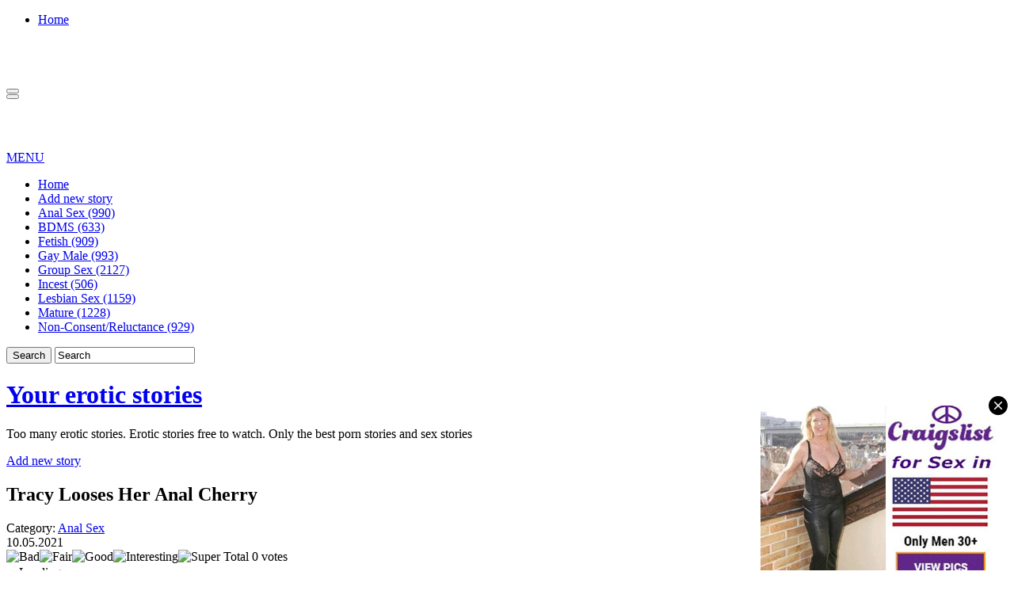

--- FILE ---
content_type: text/html; charset=UTF-8
request_url: https://syndication.exosrv.com/splash.php?idzone=2918602
body_size: 4371
content:
(function(exoDynamicParams){(function(){"use strict";function ExoSupport(){var ua=window.navigator.userAgent;this.features={'webp':true,'mp4':true};this.features['webp']=browserSupportsWebp(ua);this.features['mp4']=browserSupportsMp4(ua)}function browserSupportsWebp(userAgent){var isUnsupportedIE=userAgent.match(/MSIE/)||userAgent.match(/rv:11/);var isUnsupportedFirefox=userAgent.match(/Firefox\/(\d+)/)?parseInt(userAgent.match(/Firefox\/(\d+)/)[1])<=64:false;var isUnsupportedSafari=userAgent.match(/Version\/(\d+)/)?parseInt(userAgent.match(/Version\/(\d+)/)[1])<=15:false;var isUnsupportedChrome=userAgent.match(/Chrome\/(\d+)/)?parseInt(userAgent.match(/Chrome\/(\d+)/)[1])<=8:false;var isUnsupportedEdge=userAgent.match(/Edge\/(\d+)/)?parseInt(userAgent.match(/Edge\/(\d+)/)[1])<=17:false;if(isUnsupportedIE||isUnsupportedFirefox||isUnsupportedSafari||isUnsupportedChrome||isUnsupportedEdge){var elem=document.createElement('canvas');return(elem.getContext&&elem.getContext('2d'))?elem.toDataURL('image/webp').indexOf('data:image/webp')===0:false}return true}function browserSupportsMp4(userAgent){var isUnsupportedIE=userAgent.match(/MSIE [6-8]/);var isUnsupportedFirefox=userAgent.match(/Firefox\/(\d+)/)?parseInt(userAgent.match(/Firefox\/(\d+)/)[1])<=20:false;var isUnsupportedOpera=userAgent.match(/(Opera|OPR)\/(\d+)/)?parseInt(userAgent.match(/(Opera|OPR)\/(\d+)/)[2])<=24:false;if(isUnsupportedIE||isUnsupportedFirefox||isUnsupportedOpera){return(!!document.createElement('video').canPlayType&&!!document.createElement('video').canPlayType('video/mp4'))}return true}ExoSupport.prototype.supported=function(feature){return this.features[feature]};window.ExoSupport=new ExoSupport()}())})([]);
(function() {
var widthExoLayer;
var heightExoLayer;
var marginExoLayer;

marginExoLayer = 20;
widthExoLayer       = 300;
heightExoLayer      = 250;;
var frequency_period = 5;
var exoDocumentProtocol = (document.location.protocol != "https:" && document.location.protocol != "http:") ? "https:" : document.location.protocol;
var closeImage = '//s3t3d2y1.afcdn.net/images/close-icon-circle.png';
var optimumImgurl = "https://s3t3d2y1.afcdn.net/library/475567/af32f7521ca81770af09b224c8cf885d3397b2a8.mp4",
    imgurl = "https://s3t3d2y1.afcdn.net/library/475567/8d50ec4ccafd654c8dcb41ae3ff55525514c98dc.gif";

function setCookie(c_name, value, minutes_ttl) {
    minutes_ttl = parseInt(minutes_ttl, 10);

    var exdate = new Date();
    exdate.setMinutes(exdate.getMinutes() + minutes_ttl);
    var c_value = escape(value) + "; expires=" + exdate.toUTCString() + ";path=/";
    document.cookie = c_name + "=" + c_value;
}

function getCookie(c_name) {
    var i,x,y,ARRcookies=document.cookie.split(";");
    for (i=0;i<ARRcookies.length;i++)
    {
        x=ARRcookies[i].substr(0,ARRcookies[i].indexOf("="));
        y=ARRcookies[i].substr(ARRcookies[i].indexOf("=")+1);
        x=x.replace(/^\s+|\s+$/g,"");
        if (x==c_name)
        {
            return unescape(y);
        }
    }
}

var codeExoLayer = ''
	+ '<div id="divExoLayerWrapper" style="position: fixed; width: ' + widthExoLayer + 'px; height: 0px; display:none; z-index: 100; bottom: 0 !important; right: ' + marginExoLayer + 'px; !important; transition: height 1s ease-in-out 0s; -webkit-transition: height 1s ease-in-out 0s; -o-transition: height 1s ease-in-out 0s; -moz-transition: height 1s ease-in-out 0s; -ms-transition: height 2s ease-in-out 0s;">'
    + '<div id="divExoLayer" style="position: absolute;  z-index: 101;">'
        + '<div id="exoCloseButton" style="height:24px;width:24px;float:right;top:-12px;right:-12px;position:relative;z-index:100;cursor:pointer;vertical-align:top;">'
            + '<img src="' + closeImage + '">'
        + '</div>'
	+ '<div style="position: relative; top:-24px; width: ' + widthExoLayer + 'px; height: ' + heightExoLayer + 'px; overflow: hidden;">'
    + '<iframe id="exoIMFrame" frameborder="0" scrolling="no" width="300px" height="250px"></iframe>'
	+ '</div>'
    + '</div>'
	+ '</div>';
	

function writeExoLayer() {
    var exoLayer = document.createElement('div');
    exoLayer.innerHTML = codeExoLayer;
    document.body.appendChild(exoLayer.firstChild);
    var doc = document.getElementById('exoIMFrame').contentWindow.document;
    doc.open();
        doc.write('<body style="margin:0px;"><div>\n    <a href="https://syndication.exosrv.com/click.php?d=H4sIAAAAAAAAA3VTUXOiMBD.K7z4KENCEsjjna3n1Y62J2rblw5NolKFYAhanPz4W8DpdeamLEM2.[base64].zfJScRKX0JpzLh2kfaNHxW9dMo.P0_nh_B.h_IAQDlxzPb5LRPBqNHuTjYv9ncpzwSzFf39Lftvk5C83t8ryQ0eEd3fhshWOERIBzhGx9GMuZrU._pKp9YRV_GGP_feufh0Po0EUXqu8b5ihmQdc10HCrTdOv87hrZGXBD_ygkyaz100RgkSsl_MMbYWljl0X1rT6LhdwL5hNt9VVwgEe9SKCc5URvE7IUatQA.NB66pb3qmWnxbpoeXAzDTOBQ5FjIchD.H6fXMrXOgjQn1OfMSZ.7wR7lqj43EbJ3CMdEMYBB.YQmAw58IQt.j3wYPOvBb2eti7wh7AXleG1xfhwaG9tgCvP77nIEW_nyJGCYrBIzTgKIogNZwwcFe8NfTJZp3ncHtg2vsOmvuF.8_Yl_39WDWFzET3k_jqQ1fm1BXSVus.E2J3wtjNp45t3qhShLyRQGCZ4g2RG64klWgTR4zSv_hsVDD8AwAA&cb=e2e_6975f9ec2b9f08.36293296"\n        id="link_af954fa5c537540b8f5437073482097f"\n        target="_blank"\n        ontouchstart=""\n        onclick="\n            var href=\'https://syndication.exosrv.com/click.php?d=H4sIAAAAAAAAA3VTUXOiMBD.K7z4KENCEsjjna3n1Y62J2rblw5NolKFYAhanPz4W8DpdeamLEM2.[base64].zfJScRKX0JpzLh2kfaNHxW9dMo.P0_nh_B.h_IAQDlxzPb5LRPBqNHuTjYv9ncpzwSzFf39Lftvk5C83t8ryQ0eEd3fhshWOERIBzhGx9GMuZrU._pKp9YRV_GGP_feufh0Po0EUXqu8b5ihmQdc10HCrTdOv87hrZGXBD_ygkyaz100RgkSsl_MMbYWljl0X1rT6LhdwL5hNt9VVwgEe9SKCc5URvE7IUatQA.NB66pb3qmWnxbpoeXAzDTOBQ5FjIchD.H6fXMrXOgjQn1OfMSZ.7wR7lqj43EbJ3CMdEMYBB.YQmAw58IQt.j3wYPOvBb2eti7wh7AXleG1xfhwaG9tgCvP77nIEW_nyJGCYrBIzTgKIogNZwwcFe8NfTJZp3ncHtg2vsOmvuF.8_Yl_39WDWFzET3k_jqQ1fm1BXSVus.E2J3wtjNp45t3qhShLyRQGCZ4g2RG64klWgTR4zSv_hsVDD8AwAA&cb=e2e_6975f9ec2b9f08.36293296\';\n            href += \'&clickX=\' + event.clientX;\n            href += \'&clickY=\' + event.clientY;\n            this.href = href;\n        " >\n        <video\n            id="video_af954fa5c537540b8f5437073482097f"\n            loop\n            muted\n            autoplay\n            playsinline\n            preload="auto"\n            width="300"\n            height="250"\n            \n        ><source src="https://s3t3d2y1.afcdn.net/library/475567/af32f7521ca81770af09b224c8cf885d3397b2a8.mp4" type="video/mp4" /></video>\n    </a>\n</div><script>var exoDynamicParams={"id":"af954fa5c537540b8f5437073482097f","alternateMediaUrl":"https:\/\/s3t3d2y1.afcdn.net\/library\/475567\/8d50ec4ccafd654c8dcb41ae3ff55525514c98dc.gif","width":"300","height":"250"};var elemVideo=document.getElementById("video_"+exoDynamicParams.id);if(exoDynamicParams.id&&exoDynamicParams.alternateMediaUrl&&exoDynamicParams.width&&exoDynamicParams.height&&elemVideo!==undefined&&elemVideo!==null){var video=elemVideo.play();if(video===undefined){changeVideoToGif(exoDynamicParams.id,exoDynamicParams.alternateMediaUrl,exoDynamicParams.width,exoDynamicParams.height)}else{video.then(function(_){}).catch(function(error){changeVideoToGif(exoDynamicParams.id,exoDynamicParams.alternateMediaUrl,exoDynamicParams.width,exoDynamicParams.height)})}}function getExtension(fileName){var fileNameSplitted=fileName.split(\'.\');return fileNameSplitted[(fileNameSplitted.length-1)]}function changeVideoToGif(id,image,width,height){var elemLink=document.getElementById(\'link_\'+id);if(getExtension(image)===\'gif\'&&elemLink!==undefined&&elemLink!==null){var html=\'<img border="0" width="\'+width+\'" height="\'+height+\'" src="\'+image+\'">\';elemLink.innerHTML=html}}</script></body>');
        doc.close();
}

function logImp() {
    
    impTrack('https://syndication.exosrv.com/cimp.php?t=imp&data=H4sIAAAAAAAAA3VQUWrDMAy9yi4QI8mWbPdvsF1gowdInGQLbDEk6WhBh5+d0A0Gs7D1hKT3HiYgaQAb4geQE8STJbUGHZvoDEbR8+ujgt7yZWmGJW9TatYtL9OwmpQ/1Xlm8co2SgD1GBBFKWIQII1BPTtmT4rofDmBVFyhq2GLUs0e9Pn8UnSeFEzg4BRV1AJciaHgakCpIlS41g0m4Th2PlKfYgJsCbizo2Ag8RaHMkL/Oj7EwWDl8/dSGYUdBm2KiDqGiN7re163aX7T9JEvfTGh+6jqz9YRUp1Vjj3/7R6BFH/x/q63uZ9Su015NsM1r8vX7g/v/Mfv7PUOkqUR/TjCMLah77pyZbAYKXqmdqBvLgruLcoBAAA=&cb=e2e_6975f9ec2c10d5.92064452&d=inst');
}

function closeExoLayer(e) {
    e.stopPropagation();
    e.preventDefault();
    document.getElementById('divExoLayerWrapper').style.display = "none";
    closedStatus = true;

            setCookie('zone-closed-2918602', closedStatus, frequency_period);
    }

function initExoLayer() {
    var et = document.getElementById('exoCloseButton');
    et.addEventListener('mousedown',closeExoLayer,true);
    et.addEventListener('touchstart',closeExoLayer,true);
    et.addEventListener('mouseup',closeExoLayer,true);
    et.addEventListener('touchend',closeExoLayer,true);
}

function showExoLayer() {
    if (!closedStatus) {
        document.getElementById('divExoLayerWrapper').style.display = "block";
        window.setTimeout(function() {
           document.getElementById('divExoLayerWrapper').style.height = heightExoLayer + 'px';
           hideAgainExoLayer();
        }, 100);
    }
}

function hideExoLayer() {
    document.getElementById('divExoLayerWrapper').style.height = '0px';
    window.setTimeout(function() {
        document.getElementById('divExoLayerWrapper').style.display = "none";
        showAgainExoLayer();
    }, 1000);
}

function showAgainExoLayer() {
	initExoLayer();
	window.setTimeout(showExoLayer, 5000);
}

function hideAgainExoLayer() {
	window.setTimeout(hideExoLayer, 7000);
}

function loadExoLayer() {
	initExoLayer();
	showExoLayer();
}

function impTrack(url) {
    var xhr = new XMLHttpRequest();
    xhr.open("GET", url);
    xhr.withCredentials = true;
    xhr.send();
}


    var closedStatus = getCookie('zone-closed-2918602');
if (!closedStatus) {
    writeExoLayer();
    logImp();
    window.setTimeout(loadExoLayer,3000);
}

    var exoIMFrame = document.getElementById('exoIMFrame');
    if (exoIMFrame) {
        exoIMFrame.contentWindow.document.body.querySelector('a').addEventListener('click', function(e) {
            e.preventDefault();
            if (this.href.indexOf("?") !== -1) {
                var separatorUrlParams = "&";
            } else {
                var separatorUrlParams = "?";
            }
            clickXY = 'clickX=' + e.clientX + '&clickY=' + e.clientY;
            window.open(this.href + separatorUrlParams + clickXY, '_blank');
        });
    }

})();



    

--- FILE ---
content_type: text/html; charset=UTF-8
request_url: https://syndication.exosrv.com/splash.php?native-settings=1&idzone=2918608&p=https%3A%2F%2Fyour-erotic-stories.com%2Ftracy-looses-her-anal-cherry%2F&scr_info=bmF0aXZlYWRzfHwx
body_size: 3830
content:
{"layout":{"widgetHeaderContentHtml":"<a target=\"_blank\" href=\"https:\/\/www.exoclick.com\" rel=\"nofollow\">Powered By <span><\/span><\/a>","branding_logo":"\/\/s3t3d2y1.afcdn.net\/widget-branding-logo.png","branding_logo_hover":"\/\/s3t3d2y1.afcdn.net\/widget-branding-logo-hover.png","itemsPerRow":2,"itemsPerCol":1,"font_family":"Arial, Helvetica, Verdana, sans-serif","header_font_size":"12px","header_font_color":"#999999","widget_background_color":"inherit","widget_width":"","minimum_width_for_full_sized_layout":"450px","item_height":"300px","item_padding":"6px","image_height":"250px","image_width":"300px","text_margin_top":"3px","text_margin_bottom":"3px","text_margin_left":"0px","text_margin_right":"0px","title_font_size":"16px","title_font_color":"#e64759","title_font_weight":"normal","title_decoration":"none","title_hover_color":"#e64759","title_hover_font_weight":"normal","title_hover_decoration":"underline","description_font_size":"14px","description_font_color":"#e64759","description_font_weight":"normal","description_decoration":"none","description_hover_color":"#e64759","description_hover_font_weight":"normal","description_hover_decoration":"none","open_in_new_window":1,"mobile_responsive_type":1,"header_is_on_top":1,"header_text_align":"right","title_enabled":1,"description_enabled":1,"image_border_size":null,"image_border_color":"","text_align":"center","customcss_enabled":0,"customcss":"","header_enabled":0,"mobile_breakpoint":450,"spacing_v":10,"spacing_h":10,"zoom":1,"mobile_rows":2,"mobile_cols":1,"use_v2_script":0,"text_enabled":1,"mobile_image_width":300,"mobile_text_box_size":0,"mobile_text_enabled":1,"mobile_text_position":"bottom","mobile_image_height":300,"delaySeconds":0,"frequency":0,"frequencyCount":0,"publisherAdType":"native-recommendation","adTriggerType":"","popTriggerMethod":"","popTriggerClasses":"","item_spacing_on_each_side":"3px","text_position":"bottom","text_box_size":"","widget_height":"","brand_enabled":0,"brand_font_size":"","brand_font_color":"#555555","brand_font_weight":"","brand_decoration":""},"data":[{"image":"https:\/\/s3t3d2y1.afcdn.net\/library\/475567\/317639452f22027627bfaad336510fe1c68b9bb6.jpg","optimum_image":"https:\/\/s3t3d2y1.afcdn.net\/library\/475567\/a8b2f585bccaff8bc0ecbeb183628f1d43bc2f7d.webp","url":"https:\/\/syndication.exosrv.com\/click.php?d=[base64].832Vm9u7_Uu5opt2GYHA.2b5lSfmq7u9JID2OP3dW.Peim2xJ6Wd2y72cLjedcfT3XfODcByZGt.1p_HTlHszoZe.pj4npDoYe6OZv6RNrYNp2xrm0YBn7aHCr2.RPL3bfN9R3rdw.PD4lZmTokGpMGE2oNiwUsDoj.A2IyNNX26b6X6qzL69u.vVt_foWPc342X27UYcc_NAlUy6e7lRzeRfmsl8kqE3ZN89ciy5rX_Wr_sP7..rBZiaTY0aYR.kfxdIWdO7cmD_2kElIRuonavrR2COcyNNh1aJM5GTV1VXf5KIEUQASZf2C78Whi96azo.6Pa5wX0WUv7iLtjN4EcdG4yIvWJPDNqNyAe922bjou85GfmaweOejZwXviIRGSMckS6v8zLZ7NIeZzGc9B4uz.mhR_qdHLdIxDvIinDacbvPeMUc.p4LLYJ5JqJRWBjBK.Z4WAlIqEQY7s_2cl04pGOApwdIEjhKOpvihUF2E10VhZFOqKxkuE7zkIHkOKVsyJhCTBq1FPib_g44LfbAimp7GneP3geOz7X.w_i_4dIuxuMLpS0481z99bZ9.mWsaG.N85Mcsbhl8tfbHPU8W4YFpkksI.Y0qzjGiiYE8LKH4CfEs6rjEEAAA-&cb=e2e_6975f9ec27d949.00038577","title":"Craigslist for Sex in Columbus Tonight\ud83d\ude18\u2764\ufe0f","description":"Rich Mature Cougars in Columbus Want to Meet You Tonight\ud83d\udc49\ud83e\udd70","brand":"Rich-Mature-Cougars.com","original_url":"https:\/\/date4x.com\/im\/click.php?c=1151&key=96chtg2ch2n29f04498hqy56&src_hostname=your-erotic-stories.com&variation_id=115051808&conversions_tracking=[base64].5znLCckW5Am71iKYJO9yx6h_dK7Oa6rS2ejfaamjbObPSXjPTO67fW2mm6dwfY-&zone_id=2918608&category_id=98&cost=0.01&site_id=718116&keyword=&country=USA&tags=your,erotic,stories,com,tracy,looses,her,anal,cherry","image_position":"50% 50%","size":"300x300"},{"image":"https:\/\/s3t3d2y1.afcdn.net","optimum_image":"","url":"https:\/\/creative.skmada.com\/widgets\/v4\/Universal?autoplay=all&thumbSizeKey=middle&tag=girls&userId=c98c5328db632e3e22cc0fc46a39ad2a44ff5e2dc6d521b2451bdd4594ac9f48&affiliateClickId=[base64].5znLCckW5Am71iKYJO9yx6h_dK7ana6uyufamvfbbbfemfOimevbiziqeiVwfY-&sourceId=Exoclick&p1=7917556&p2=2918608&kbLimit=1000&noc=1&autoplayForce=1","title":"I'm Stripping Live Right Now","description":"Come to my Room & Find Out!","brand":"StripChat","original_url":"https:\/\/creative.skmada.com\/widgets\/v4\/Universal?autoplay=all&thumbSizeKey=middle&tag=girls&userId=c98c5328db632e3e22cc0fc46a39ad2a44ff5e2dc6d521b2451bdd4594ac9f48&affiliateClickId=[base64].5znLCckW5Am71iKYJO9yx6h_dK7ana6uyufamvfbbbfemfOimevbiziqeiVwfY-&sourceId=Exoclick&p1=7917556&p2=2918608&kbLimit=1000&noc=1&autoplayForce=1","image_position":"50% 50%","size":"300x300","format":"native_iframe_link","iframe_url":"https:\/\/syndication.exosrv.com\/iframe.php?url=H4sIAAAAAAAAA12RyW7bMBRF_0a72uKkoYBQNGkMD6kdxLJcrwqKg82KpCRSdGKhH185RTfdXeA8nAvcdxmGzn.ez5kTdFBXMfONoZzOWGvmb4qfxeDnVzw_2Ik5T_UXGoa20_RWUK2j4RJMvVej2IhbYRTnWkQDPRdn5bSPghduxQuWZ4wgmPE6QVAgASFjsWQ4oSinHFKMpSQCcpZwAkENMQE155jkmLJc4iyiUiqt6CAetWLNZGwdf11uy2rJy.WWHzFhqETlEdxgMLYbeudcxzcEANf92Id7TqrY9Zs1qsoKHMZj6HodjPcfIO3QPmj._X7T2V1vXR9w7IOFIABtRqv7uMXODNb51qBJfCobhVZPSPjX8mGNwvHl8JLanXF_i.6l.iMCzcFiARbNRPX_cCqbIqtO25CzkV8elqFd71e_wLcZGe3zI2uO5KtJgdqc1rv89p5cfvJNSi1Nwi1Iaq6yrmspjNwpI661GlUvVPUmT58i3wbHxLTU03vL7qNFHSjSHKSEJFEHC5iDLImzqKmflVFDAeI4jmzLChD9...inQwF.C2wyBFkFDOYEkYFBRTFAELJeJbjHP4BZ4C6xUECAAA-"}],"ext":[]}

--- FILE ---
content_type: text/html; charset=UTF-8
request_url: https://s.magsrv.com/iframe.php?url=H4sIAAAAAAAAA02R3Y7aMBBG3yZ3hfgvIZWiarvdCgjdrJaQQG8qYztgsBPHjlmC.vANqJV6N5rz6Yz0zbHvjfs8nTIraC8vYuLOmnI6Ya2efkh.EL2bXvB004zMOqq.UN.3RtEhpUoF_dHr_VreRCaGVEvOlQh6ekgP0ioXeCfsgqcsmTGC4IzvIwQFEhAyFtYMRxQllEOKcV0TATmLOIFgDzEBe84xSTBlSY1nAa1rqSTtxbOS7DwaW8vf569FOefF_JVXmDBUbqptiQqvG9N31lrDMwKANdvC.45nURnaLluisijB5lZ50ymvnXuA2KC1V_zHPWOavGts53HofAOBB0rfGtWFLba6b6xrNRrFu.Is0eIFCfdefF0iX71t3mJj4p9lVQyev1YP1fZufVw2Nou7bNWtlij_u_kPbot8HLGrJ_VyvTiBbxNya1bP7FyRJx0Dme2WeTJco.MvnsVFHlOvhUf5TQibV0NzEidRUSuH6kLh9aPePX0KXOstE2NTL9eW3UsLDEjjBMSERIGBKUFxEiUwOO9XUss.BWEYBk3LUhD8.._3djSk4PcMUwKpIDCKKKkhjgUR0SxhVPBRQdAfxKZraUECAAA-
body_size: 1163
content:
<html>
<head>

    <script>
        function readMessage(event) {
            var message;
            if (typeof(event) != 'undefined' && event != null && typeof event.data === 'string') {
                message = event.data;
            } else {
                return;
            }

            // This is a second step to pass message from fp-interstitial.js to internal iframe
            // from which we will pass it to advertiser iframe
            var iframeElement = document.getElementsByClassName("internal-iframe")[0];
            if (typeof(iframeElement) != 'undefined' && iframeElement != null) {
                // lets delay sending message so we give time for clients iframe to load
                var waitToSendPostMessage = setTimeout(function() {
                    var iframeContentWindow = iframeElement.contentWindow;
                    iframeContentWindow.postMessage(message, "*"); // leave "*" because of the other networks

                    clearTimeout(waitToSendPostMessage);
                }, 400);


            }
        }

        function onIframeLoaded() {
            window.parent.postMessage({ id: 'ee819e11eb11e158946b34f3ef058b5b', loaded: true}, "*");
        }

        if (window.addEventListener) {
            // For standards-compliant web browsers
            window.addEventListener("message", readMessage, false);
        } else {
            window.attachEvent("onmessage", readMessage);
        }
    </script>

    <style>html, body { height: 100%; margin: 0 }</style>
</head>

<body>


<iframe onload="onIframeLoaded()" class="internal-iframe" frameborder="0" style="overflow:hidden;height:100%;width:100%" height="100%" width="100%" src="https://creative.skmada.com/widgets/v4/Universal?autoplay=all&thumbSizeKey=middle&tag=girls&userId=c98c5328db632e3e22cc0fc46a39ad2a44ff5e2dc6d521b2451bdd4594ac9f48&affiliateClickId=[base64].fJSIj1D.5znLCckW5Am71iKYJO9yx6h_dK7TO7aumeu3OzeerOWynjejeWariyWva2xwfYA-&sourceId=Exoclick&p1=7917556&p2=5379692&kbLimit=1000&noc=1&autoplayForce=1"/>
</body>
